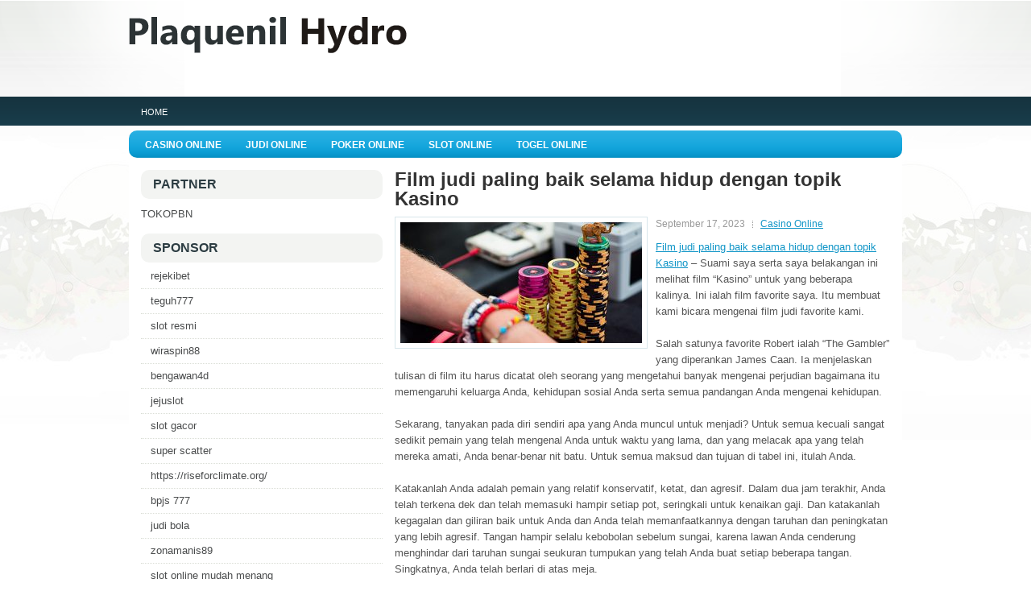

--- FILE ---
content_type: text/html; charset=UTF-8
request_url: https://plaquenilhydrochloroquine.com/film-judi-paling-baik-selama-hidup-dengan-topik-kasino/
body_size: 8467
content:
 <!DOCTYPE html><html xmlns="http://www.w3.org/1999/xhtml" lang="id">
<head profile="http://gmpg.org/xfn/11">
<meta http-equiv="Content-Type" content="text/html; charset=UTF-8" />

<meta name="viewport" content="width=device-width, initial-scale=1.0" />

<link rel="stylesheet" href="https://plaquenilhydrochloroquine.com/wp-content/themes/Aldore/lib/css/reset.css" type="text/css" media="screen, projection" />
<link rel="stylesheet" href="https://plaquenilhydrochloroquine.com/wp-content/themes/Aldore/lib/css/defaults.css" type="text/css" media="screen, projection" />
<!--[if lt IE 8]><link rel="stylesheet" href="https://plaquenilhydrochloroquine.com/wp-content/themes/Aldore/lib/css/ie.css" type="text/css" media="screen, projection" /><![endif]-->

<link rel="stylesheet" href="https://plaquenilhydrochloroquine.com/wp-content/themes/Aldore/style.css" type="text/css" media="screen, projection" />

<title>Film judi paling baik selama hidup dengan topik Kasino &#8211; Plaquenil Hydrochloroquine</title>
<meta name='robots' content='max-image-preview:large' />
<link rel="alternate" type="application/rss+xml" title="Plaquenil Hydrochloroquine &raquo; Film judi paling baik selama hidup dengan topik Kasino Umpan Komentar" href="https://plaquenilhydrochloroquine.com/film-judi-paling-baik-selama-hidup-dengan-topik-kasino/feed/" />
<script type="text/javascript">
window._wpemojiSettings = {"baseUrl":"https:\/\/s.w.org\/images\/core\/emoji\/14.0.0\/72x72\/","ext":".png","svgUrl":"https:\/\/s.w.org\/images\/core\/emoji\/14.0.0\/svg\/","svgExt":".svg","source":{"concatemoji":"https:\/\/plaquenilhydrochloroquine.com\/wp-includes\/js\/wp-emoji-release.min.js?ver=6.2.2"}};
/*! This file is auto-generated */
!function(e,a,t){var n,r,o,i=a.createElement("canvas"),p=i.getContext&&i.getContext("2d");function s(e,t){p.clearRect(0,0,i.width,i.height),p.fillText(e,0,0);e=i.toDataURL();return p.clearRect(0,0,i.width,i.height),p.fillText(t,0,0),e===i.toDataURL()}function c(e){var t=a.createElement("script");t.src=e,t.defer=t.type="text/javascript",a.getElementsByTagName("head")[0].appendChild(t)}for(o=Array("flag","emoji"),t.supports={everything:!0,everythingExceptFlag:!0},r=0;r<o.length;r++)t.supports[o[r]]=function(e){if(p&&p.fillText)switch(p.textBaseline="top",p.font="600 32px Arial",e){case"flag":return s("\ud83c\udff3\ufe0f\u200d\u26a7\ufe0f","\ud83c\udff3\ufe0f\u200b\u26a7\ufe0f")?!1:!s("\ud83c\uddfa\ud83c\uddf3","\ud83c\uddfa\u200b\ud83c\uddf3")&&!s("\ud83c\udff4\udb40\udc67\udb40\udc62\udb40\udc65\udb40\udc6e\udb40\udc67\udb40\udc7f","\ud83c\udff4\u200b\udb40\udc67\u200b\udb40\udc62\u200b\udb40\udc65\u200b\udb40\udc6e\u200b\udb40\udc67\u200b\udb40\udc7f");case"emoji":return!s("\ud83e\udef1\ud83c\udffb\u200d\ud83e\udef2\ud83c\udfff","\ud83e\udef1\ud83c\udffb\u200b\ud83e\udef2\ud83c\udfff")}return!1}(o[r]),t.supports.everything=t.supports.everything&&t.supports[o[r]],"flag"!==o[r]&&(t.supports.everythingExceptFlag=t.supports.everythingExceptFlag&&t.supports[o[r]]);t.supports.everythingExceptFlag=t.supports.everythingExceptFlag&&!t.supports.flag,t.DOMReady=!1,t.readyCallback=function(){t.DOMReady=!0},t.supports.everything||(n=function(){t.readyCallback()},a.addEventListener?(a.addEventListener("DOMContentLoaded",n,!1),e.addEventListener("load",n,!1)):(e.attachEvent("onload",n),a.attachEvent("onreadystatechange",function(){"complete"===a.readyState&&t.readyCallback()})),(e=t.source||{}).concatemoji?c(e.concatemoji):e.wpemoji&&e.twemoji&&(c(e.twemoji),c(e.wpemoji)))}(window,document,window._wpemojiSettings);
</script>
<style type="text/css">
img.wp-smiley,
img.emoji {
	display: inline !important;
	border: none !important;
	box-shadow: none !important;
	height: 1em !important;
	width: 1em !important;
	margin: 0 0.07em !important;
	vertical-align: -0.1em !important;
	background: none !important;
	padding: 0 !important;
}
</style>
	<link rel='stylesheet' id='wp-block-library-css' href='https://plaquenilhydrochloroquine.com/wp-includes/css/dist/block-library/style.min.css?ver=6.2.2' type='text/css' media='all' />
<link rel='stylesheet' id='classic-theme-styles-css' href='https://plaquenilhydrochloroquine.com/wp-includes/css/classic-themes.min.css?ver=6.2.2' type='text/css' media='all' />
<style id='global-styles-inline-css' type='text/css'>
body{--wp--preset--color--black: #000000;--wp--preset--color--cyan-bluish-gray: #abb8c3;--wp--preset--color--white: #ffffff;--wp--preset--color--pale-pink: #f78da7;--wp--preset--color--vivid-red: #cf2e2e;--wp--preset--color--luminous-vivid-orange: #ff6900;--wp--preset--color--luminous-vivid-amber: #fcb900;--wp--preset--color--light-green-cyan: #7bdcb5;--wp--preset--color--vivid-green-cyan: #00d084;--wp--preset--color--pale-cyan-blue: #8ed1fc;--wp--preset--color--vivid-cyan-blue: #0693e3;--wp--preset--color--vivid-purple: #9b51e0;--wp--preset--gradient--vivid-cyan-blue-to-vivid-purple: linear-gradient(135deg,rgba(6,147,227,1) 0%,rgb(155,81,224) 100%);--wp--preset--gradient--light-green-cyan-to-vivid-green-cyan: linear-gradient(135deg,rgb(122,220,180) 0%,rgb(0,208,130) 100%);--wp--preset--gradient--luminous-vivid-amber-to-luminous-vivid-orange: linear-gradient(135deg,rgba(252,185,0,1) 0%,rgba(255,105,0,1) 100%);--wp--preset--gradient--luminous-vivid-orange-to-vivid-red: linear-gradient(135deg,rgba(255,105,0,1) 0%,rgb(207,46,46) 100%);--wp--preset--gradient--very-light-gray-to-cyan-bluish-gray: linear-gradient(135deg,rgb(238,238,238) 0%,rgb(169,184,195) 100%);--wp--preset--gradient--cool-to-warm-spectrum: linear-gradient(135deg,rgb(74,234,220) 0%,rgb(151,120,209) 20%,rgb(207,42,186) 40%,rgb(238,44,130) 60%,rgb(251,105,98) 80%,rgb(254,248,76) 100%);--wp--preset--gradient--blush-light-purple: linear-gradient(135deg,rgb(255,206,236) 0%,rgb(152,150,240) 100%);--wp--preset--gradient--blush-bordeaux: linear-gradient(135deg,rgb(254,205,165) 0%,rgb(254,45,45) 50%,rgb(107,0,62) 100%);--wp--preset--gradient--luminous-dusk: linear-gradient(135deg,rgb(255,203,112) 0%,rgb(199,81,192) 50%,rgb(65,88,208) 100%);--wp--preset--gradient--pale-ocean: linear-gradient(135deg,rgb(255,245,203) 0%,rgb(182,227,212) 50%,rgb(51,167,181) 100%);--wp--preset--gradient--electric-grass: linear-gradient(135deg,rgb(202,248,128) 0%,rgb(113,206,126) 100%);--wp--preset--gradient--midnight: linear-gradient(135deg,rgb(2,3,129) 0%,rgb(40,116,252) 100%);--wp--preset--duotone--dark-grayscale: url('#wp-duotone-dark-grayscale');--wp--preset--duotone--grayscale: url('#wp-duotone-grayscale');--wp--preset--duotone--purple-yellow: url('#wp-duotone-purple-yellow');--wp--preset--duotone--blue-red: url('#wp-duotone-blue-red');--wp--preset--duotone--midnight: url('#wp-duotone-midnight');--wp--preset--duotone--magenta-yellow: url('#wp-duotone-magenta-yellow');--wp--preset--duotone--purple-green: url('#wp-duotone-purple-green');--wp--preset--duotone--blue-orange: url('#wp-duotone-blue-orange');--wp--preset--font-size--small: 13px;--wp--preset--font-size--medium: 20px;--wp--preset--font-size--large: 36px;--wp--preset--font-size--x-large: 42px;--wp--preset--spacing--20: 0.44rem;--wp--preset--spacing--30: 0.67rem;--wp--preset--spacing--40: 1rem;--wp--preset--spacing--50: 1.5rem;--wp--preset--spacing--60: 2.25rem;--wp--preset--spacing--70: 3.38rem;--wp--preset--spacing--80: 5.06rem;--wp--preset--shadow--natural: 6px 6px 9px rgba(0, 0, 0, 0.2);--wp--preset--shadow--deep: 12px 12px 50px rgba(0, 0, 0, 0.4);--wp--preset--shadow--sharp: 6px 6px 0px rgba(0, 0, 0, 0.2);--wp--preset--shadow--outlined: 6px 6px 0px -3px rgba(255, 255, 255, 1), 6px 6px rgba(0, 0, 0, 1);--wp--preset--shadow--crisp: 6px 6px 0px rgba(0, 0, 0, 1);}:where(.is-layout-flex){gap: 0.5em;}body .is-layout-flow > .alignleft{float: left;margin-inline-start: 0;margin-inline-end: 2em;}body .is-layout-flow > .alignright{float: right;margin-inline-start: 2em;margin-inline-end: 0;}body .is-layout-flow > .aligncenter{margin-left: auto !important;margin-right: auto !important;}body .is-layout-constrained > .alignleft{float: left;margin-inline-start: 0;margin-inline-end: 2em;}body .is-layout-constrained > .alignright{float: right;margin-inline-start: 2em;margin-inline-end: 0;}body .is-layout-constrained > .aligncenter{margin-left: auto !important;margin-right: auto !important;}body .is-layout-constrained > :where(:not(.alignleft):not(.alignright):not(.alignfull)){max-width: var(--wp--style--global--content-size);margin-left: auto !important;margin-right: auto !important;}body .is-layout-constrained > .alignwide{max-width: var(--wp--style--global--wide-size);}body .is-layout-flex{display: flex;}body .is-layout-flex{flex-wrap: wrap;align-items: center;}body .is-layout-flex > *{margin: 0;}:where(.wp-block-columns.is-layout-flex){gap: 2em;}.has-black-color{color: var(--wp--preset--color--black) !important;}.has-cyan-bluish-gray-color{color: var(--wp--preset--color--cyan-bluish-gray) !important;}.has-white-color{color: var(--wp--preset--color--white) !important;}.has-pale-pink-color{color: var(--wp--preset--color--pale-pink) !important;}.has-vivid-red-color{color: var(--wp--preset--color--vivid-red) !important;}.has-luminous-vivid-orange-color{color: var(--wp--preset--color--luminous-vivid-orange) !important;}.has-luminous-vivid-amber-color{color: var(--wp--preset--color--luminous-vivid-amber) !important;}.has-light-green-cyan-color{color: var(--wp--preset--color--light-green-cyan) !important;}.has-vivid-green-cyan-color{color: var(--wp--preset--color--vivid-green-cyan) !important;}.has-pale-cyan-blue-color{color: var(--wp--preset--color--pale-cyan-blue) !important;}.has-vivid-cyan-blue-color{color: var(--wp--preset--color--vivid-cyan-blue) !important;}.has-vivid-purple-color{color: var(--wp--preset--color--vivid-purple) !important;}.has-black-background-color{background-color: var(--wp--preset--color--black) !important;}.has-cyan-bluish-gray-background-color{background-color: var(--wp--preset--color--cyan-bluish-gray) !important;}.has-white-background-color{background-color: var(--wp--preset--color--white) !important;}.has-pale-pink-background-color{background-color: var(--wp--preset--color--pale-pink) !important;}.has-vivid-red-background-color{background-color: var(--wp--preset--color--vivid-red) !important;}.has-luminous-vivid-orange-background-color{background-color: var(--wp--preset--color--luminous-vivid-orange) !important;}.has-luminous-vivid-amber-background-color{background-color: var(--wp--preset--color--luminous-vivid-amber) !important;}.has-light-green-cyan-background-color{background-color: var(--wp--preset--color--light-green-cyan) !important;}.has-vivid-green-cyan-background-color{background-color: var(--wp--preset--color--vivid-green-cyan) !important;}.has-pale-cyan-blue-background-color{background-color: var(--wp--preset--color--pale-cyan-blue) !important;}.has-vivid-cyan-blue-background-color{background-color: var(--wp--preset--color--vivid-cyan-blue) !important;}.has-vivid-purple-background-color{background-color: var(--wp--preset--color--vivid-purple) !important;}.has-black-border-color{border-color: var(--wp--preset--color--black) !important;}.has-cyan-bluish-gray-border-color{border-color: var(--wp--preset--color--cyan-bluish-gray) !important;}.has-white-border-color{border-color: var(--wp--preset--color--white) !important;}.has-pale-pink-border-color{border-color: var(--wp--preset--color--pale-pink) !important;}.has-vivid-red-border-color{border-color: var(--wp--preset--color--vivid-red) !important;}.has-luminous-vivid-orange-border-color{border-color: var(--wp--preset--color--luminous-vivid-orange) !important;}.has-luminous-vivid-amber-border-color{border-color: var(--wp--preset--color--luminous-vivid-amber) !important;}.has-light-green-cyan-border-color{border-color: var(--wp--preset--color--light-green-cyan) !important;}.has-vivid-green-cyan-border-color{border-color: var(--wp--preset--color--vivid-green-cyan) !important;}.has-pale-cyan-blue-border-color{border-color: var(--wp--preset--color--pale-cyan-blue) !important;}.has-vivid-cyan-blue-border-color{border-color: var(--wp--preset--color--vivid-cyan-blue) !important;}.has-vivid-purple-border-color{border-color: var(--wp--preset--color--vivid-purple) !important;}.has-vivid-cyan-blue-to-vivid-purple-gradient-background{background: var(--wp--preset--gradient--vivid-cyan-blue-to-vivid-purple) !important;}.has-light-green-cyan-to-vivid-green-cyan-gradient-background{background: var(--wp--preset--gradient--light-green-cyan-to-vivid-green-cyan) !important;}.has-luminous-vivid-amber-to-luminous-vivid-orange-gradient-background{background: var(--wp--preset--gradient--luminous-vivid-amber-to-luminous-vivid-orange) !important;}.has-luminous-vivid-orange-to-vivid-red-gradient-background{background: var(--wp--preset--gradient--luminous-vivid-orange-to-vivid-red) !important;}.has-very-light-gray-to-cyan-bluish-gray-gradient-background{background: var(--wp--preset--gradient--very-light-gray-to-cyan-bluish-gray) !important;}.has-cool-to-warm-spectrum-gradient-background{background: var(--wp--preset--gradient--cool-to-warm-spectrum) !important;}.has-blush-light-purple-gradient-background{background: var(--wp--preset--gradient--blush-light-purple) !important;}.has-blush-bordeaux-gradient-background{background: var(--wp--preset--gradient--blush-bordeaux) !important;}.has-luminous-dusk-gradient-background{background: var(--wp--preset--gradient--luminous-dusk) !important;}.has-pale-ocean-gradient-background{background: var(--wp--preset--gradient--pale-ocean) !important;}.has-electric-grass-gradient-background{background: var(--wp--preset--gradient--electric-grass) !important;}.has-midnight-gradient-background{background: var(--wp--preset--gradient--midnight) !important;}.has-small-font-size{font-size: var(--wp--preset--font-size--small) !important;}.has-medium-font-size{font-size: var(--wp--preset--font-size--medium) !important;}.has-large-font-size{font-size: var(--wp--preset--font-size--large) !important;}.has-x-large-font-size{font-size: var(--wp--preset--font-size--x-large) !important;}
.wp-block-navigation a:where(:not(.wp-element-button)){color: inherit;}
:where(.wp-block-columns.is-layout-flex){gap: 2em;}
.wp-block-pullquote{font-size: 1.5em;line-height: 1.6;}
</style>
<script type='text/javascript' src='https://plaquenilhydrochloroquine.com/wp-includes/js/jquery/jquery.min.js?ver=3.6.4' id='jquery-core-js'></script>
<script type='text/javascript' src='https://plaquenilhydrochloroquine.com/wp-includes/js/jquery/jquery-migrate.min.js?ver=3.4.0' id='jquery-migrate-js'></script>
<script type='text/javascript' src='https://plaquenilhydrochloroquine.com/wp-content/themes/Aldore/lib/js/superfish.js?ver=6.2.2' id='superfish-js'></script>
<script type='text/javascript' src='https://plaquenilhydrochloroquine.com/wp-content/themes/Aldore/lib/js/jquery.mobilemenu.js?ver=6.2.2' id='mobilemenu-js'></script>
<link rel="https://api.w.org/" href="https://plaquenilhydrochloroquine.com/wp-json/" /><link rel="alternate" type="application/json" href="https://plaquenilhydrochloroquine.com/wp-json/wp/v2/posts/795" /><link rel="EditURI" type="application/rsd+xml" title="RSD" href="https://plaquenilhydrochloroquine.com/xmlrpc.php?rsd" />
<link rel="wlwmanifest" type="application/wlwmanifest+xml" href="https://plaquenilhydrochloroquine.com/wp-includes/wlwmanifest.xml" />

<link rel="canonical" href="https://plaquenilhydrochloroquine.com/film-judi-paling-baik-selama-hidup-dengan-topik-kasino/" />
<link rel='shortlink' href='https://plaquenilhydrochloroquine.com/?p=795' />
<link rel="alternate" type="application/json+oembed" href="https://plaquenilhydrochloroquine.com/wp-json/oembed/1.0/embed?url=https%3A%2F%2Fplaquenilhydrochloroquine.com%2Ffilm-judi-paling-baik-selama-hidup-dengan-topik-kasino%2F" />
<link rel="alternate" type="text/xml+oembed" href="https://plaquenilhydrochloroquine.com/wp-json/oembed/1.0/embed?url=https%3A%2F%2Fplaquenilhydrochloroquine.com%2Ffilm-judi-paling-baik-selama-hidup-dengan-topik-kasino%2F&#038;format=xml" />
<link rel="shortcut icon" href="https://plaquenilhydrochloroquine.com/wp-content/themes/Aldore/images/favicon.png" type="image/x-icon" />
<link rel="alternate" type="application/rss+xml" title="Plaquenil Hydrochloroquine RSS Feed" href="https://plaquenilhydrochloroquine.com/feed/" />
<link rel="pingback" href="https://plaquenilhydrochloroquine.com/xmlrpc.php" />

</head>

<body class="post-template-default single single-post postid-795 single-format-standard">

<div id="wrapper">

<div id="container">

    <div id="header">
    
        <div class="logo">
         
            <a href="https://plaquenilhydrochloroquine.com"><img src="https://plaquenilhydrochloroquine.com/wp-content/themes/Aldore/images/logo.png" alt="Plaquenil Hydrochloroquine" title="Plaquenil Hydrochloroquine" /></a>
         
        </div><!-- .logo -->

        <div class="header-right">
        </div><!-- .header-right -->
        
    </div><!-- #header -->
    
            <div class="clearfix">
            			        <div class="menu-primary-container">
			<ul class="menus menu-primary">
                <li ><a href="https://plaquenilhydrochloroquine.com">Home</a></li>
							</ul>
		</div>
                      <!--.primary menu--> 	
                </div>
        
            <div class="clearfix">
            			        <div class="menu-secondary-container">
			<ul class="menus menu-secondary">
					<li class="cat-item cat-item-150"><a href="https://plaquenilhydrochloroquine.com/category/casino-online/">Casino Online</a>
</li>
	<li class="cat-item cat-item-149"><a href="https://plaquenilhydrochloroquine.com/category/judi-online/">Judi Online</a>
</li>
	<li class="cat-item cat-item-151"><a href="https://plaquenilhydrochloroquine.com/category/poker-online/">Poker Online</a>
</li>
	<li class="cat-item cat-item-152"><a href="https://plaquenilhydrochloroquine.com/category/slot-online/">Slot Online</a>
</li>
	<li class="cat-item cat-item-153"><a href="https://plaquenilhydrochloroquine.com/category/togel-online/">Togel Online</a>
</li>
			</ul>
		</div>
                      <!--.secondary menu--> 	
                </div>
    
    <div id="main">
    
            
        <div id="content">
            
                    
            
    <div class="post post-single clearfix post-795 type-post status-publish format-standard has-post-thumbnail hentry category-casino-online tag-casino tag-judi tag-poker tag-slot tag-togel" id="post-795">
    
        <h2 class="title">Film judi paling baik selama hidup dengan topik Kasino</h2>
        
        <img width="300" height="150" src="https://plaquenilhydrochloroquine.com/wp-content/uploads/2023/03/Z27.jpg" class="alignleft featured_image wp-post-image" alt="" decoding="async" srcset="https://plaquenilhydrochloroquine.com/wp-content/uploads/2023/03/Z27.jpg 600w, https://plaquenilhydrochloroquine.com/wp-content/uploads/2023/03/Z27-300x150.jpg 300w" sizes="(max-width: 300px) 100vw, 300px" />        
        <div class="postmeta-primary">

            <span class="meta_date">September 17, 2023</span>
           &nbsp;  <span class="meta_categories"><a href="https://plaquenilhydrochloroquine.com/category/casino-online/" rel="category tag">Casino Online</a></span>

             
        </div>
        
        <div class="entry clearfix">
            
            <p><a href="https://plaquenilhydrochloroquine.com/film-judi-paling-baik-selama-hidup-dengan-topik-kasino/">Film judi paling baik selama hidup dengan topik Kasino</a> &#8211; Suami saya serta saya belakangan ini melihat film &#8220;Kasino&#8221; untuk yang beberapa kalinya. Ini ialah film favorite saya. Itu membuat kami bicara mengenai film judi favorite kami.</p>
<p>Salah satunya favorite Robert ialah &#8220;The Gambler&#8221; yang diperankan James Caan. Ia menjelaskan tulisan di film itu harus dicatat oleh seorang yang mengetahui banyak mengenai perjudian bagaimana itu memengaruhi keluarga Anda, kehidupan sosial Anda serta semua pandangan Anda mengenai kehidupan.</p>
<p>Sekarang, tanyakan pada diri sendiri apa yang Anda muncul untuk menjadi? Untuk semua kecuali sangat sedikit pemain yang telah mengenal Anda untuk waktu yang lama, dan yang melacak apa yang telah mereka amati, Anda benar-benar nit batu. Untuk semua maksud dan tujuan di tabel ini, itulah Anda.</p>
<p>Katakanlah Anda adalah pemain yang relatif konservatif, ketat, dan agresif. Dalam dua jam terakhir, Anda telah terkena dek dan telah memasuki hampir setiap pot, seringkali untuk kenaikan gaji. Dan katakanlah kegagalan dan giliran baik untuk Anda dan Anda telah memanfaatkannya dengan taruhan dan peningkatan yang lebih agresif. Tangan hampir selalu kebobolan sebelum sungai, karena lawan Anda cenderung menghindar dari taruhan sungai seukuran tumpukan yang telah Anda buat setiap beberapa tangan. Singkatnya, Anda telah berlari di atas meja.</p>
<p>Setelah dua jam ini, Anda menemukan diri Anda duduk di tombol dengan AA. Beberapa pemain menyebut big blind. Tindakan itu untuk Anda. Apa yang kamu kerjakan?</p>
<p>Di satu sisi, Anda tahu diri Anda adalah pemain yang sangat agresif. Anda khawatir jika Anda membuat kenaikan besar, semua orang akan menyerah dan Anda tidak akan memenangkan apa pun kecuali tirai dan beberapa panggilan. Anda ingin setidaknya satu orang bermain kembali pada Anda sehingga Anda benar-benar dapat memanfaatkan roket saku Anda. Anda tergoda untuk mendatar atau menaikkan gaji minimum kunjungi agen judi online <a href="https://www.silverjews.net/">situs gowin123</a>.</p>
<p>Cuma orang yang sudah melalui semuanya yang dapat menulis cerita beringas mengenai pola hidup penjudi. Satu menit ia ada di pucuk dunia serta setelah itu ia kehilangan semua. Ada adegan yang mencolok khususnya dimana ciri-ciri Caan coba minum susu, tapi perutnya dalam simpul sebab cemas mengenai taruhannya. Ia mulai memukul perutnya untuk melapangkan simpulnya.</p>
<p>Kami pergi untuk lihat remake yang keluar di tahun 2014 yang diperankan Mark Wahlberg, tetapi itu menyedihkan. Itu tidak menarik Anda seperti aslinya. Robert menjelaskan penggambaran itu tidak berasa asli. Yang asli ialah penggambaran judi yang sebenarnya; membuatnya ialah perjudian versus Hollywood yang mengkilap. Itu terlihat palsu.</p>
    
        </div>
        
        <div class="postmeta-secondary"><span class="meta_tags"><a href="https://plaquenilhydrochloroquine.com/tag/casino/" rel="tag">Casino</a>, <a href="https://plaquenilhydrochloroquine.com/tag/judi/" rel="tag">Judi</a>, <a href="https://plaquenilhydrochloroquine.com/tag/poker/" rel="tag">Poker</a>, <a href="https://plaquenilhydrochloroquine.com/tag/slot/" rel="tag">Slot</a>, <a href="https://plaquenilhydrochloroquine.com/tag/togel/" rel="tag">Togel</a></span></div> 
        
    
    </div><!-- Post ID 795 -->
    
                
                    
        </div><!-- #content -->
    
        
<div id="sidebar-primary">

		<ul class="widget_text widget-container">
			<li id="custom_html-6" class="widget_text widget widget_custom_html">
				<h3 class="widgettitle">PARTNER</h3>
				<div class="textwidget custom-html-widget"><a href="https://www.tokopbn.com/">TOKOPBN</a></div>
			</li>
		</ul>
    	
		<ul class="widget-container">
			<li id="sponsor" class="widget widget_meta">
				<h3 class="widgettitle">Sponsor</h3>			
				<ul>
					<li><a href="https://digital.sesimt.ind.br/">rejekibet</a></li>
                            <li><a href="https://10teguh777.com">teguh777</a></li>
                            <li><a href="https://www.asianwindky.com/menu">slot resmi</a></li>
                            <li><a href="https://californiajuniorcotillion.com/">wiraspin88</a></li>
                            <li><a href="https://heylink.me/bengawan4d-link">bengawan4d</a></li>
                            <li><a href="https://www.itgaiacademy.com/bootcamp">jejuslot</a></li>
                            <li><a href="https://kazerestaurant.com/menu/">slot gacor</a></li>
                            <li><a href="https://herasmomeoz.gov.co/transparencia/">super scatter</a></li>
                            <li><a href="https://riseforclimate.org/">https://riseforclimate.org/</a></li>
                            <li><a href="https://www.freelance-academy.org/">bpjs 777</a></li>
                            <li><a href="https://eaglesmerecottages.com/">judi bola</a></li>
                            <li><a href="https://zonamanis89.id/">zonamanis89</a></li>
                            <li><a href="https://aliceripoll.com/">slot online mudah menang</a></li>
                            <li><a href="https://miserysignalsmusic.com/home">WEB77</a></li>
                            				</ul>
			</li>
		</ul>

    
		<ul class="widget-container"><li id="recent-posts-4" class="widget widget_recent_entries">
		<h3 class="widgettitle">Pos-pos Terbaru</h3>
		<ul>
											<li>
					<a href="https://plaquenilhydrochloroquine.com/slot-toto-2026-epic-yang-dirilis-sama-dengan-elemen-eksplorasi-dan-penemuan-hasil-akhir/">Slot Toto 2026 Epic yang dirilis sama dengan elemen eksplorasi dan penemuan hasil akhir</a>
											<span class="post-date">Januari 16, 2026</span>
									</li>
											<li>
					<a href="https://plaquenilhydrochloroquine.com/berpotensi-satu-intimidasi-kehilangan-disebabkan-oleh-kualitas-kartu-slot-toto-2026/">Berpotensi satu intimidasi kehilangan disebabkan oleh kualitas kartu Slot Toto 2026</a>
											<span class="post-date">Januari 15, 2026</span>
									</li>
											<li>
					<a href="https://plaquenilhydrochloroquine.com/preferensi-anda-sebagai-pemain-holdem-togel-2026-santai/">Preferensi anda sebagai pemain hold&#8217;em Togel 2026 santai</a>
											<span class="post-date">Januari 14, 2026</span>
									</li>
											<li>
					<a href="https://plaquenilhydrochloroquine.com/berikut-adalah-beberapa-permainan-poker-2026-yang-harus-anda-hindari/">Berikut adalah beberapa permainan Poker 2026 yang harus Anda hindari</a>
											<span class="post-date">Januari 13, 2026</span>
									</li>
											<li>
					<a href="https://plaquenilhydrochloroquine.com/kennedy-menghasilkan-245-448-menolak-joshua-pollock-gelang-ketiganya-toto-2026/">Kennedy Menghasilkan $ 245.448 Menolak Joshua Pollock Gelang Ketiganya Toto 2026</a>
											<span class="post-date">Januari 11, 2026</span>
									</li>
					</ul>

		</li></ul><ul class="widget-container"><li id="meta-4" class="widget widget_meta"><h3 class="widgettitle">Meta</h3>
		<ul>
						<li><a href="https://plaquenilhydrochloroquine.com/wp-login.php">Masuk</a></li>
			<li><a href="https://plaquenilhydrochloroquine.com/feed/">Feed entri</a></li>
			<li><a href="https://plaquenilhydrochloroquine.com/comments/feed/">Feed komentar</a></li>

			<li><a href="https://wordpress.org/">WordPress.org</a></li>
		</ul>

		</li></ul><ul class="widget-container"><li id="categories-2" class="widget widget_categories"><h3 class="widgettitle">Kategori</h3>
			<ul>
					<li class="cat-item cat-item-150"><a href="https://plaquenilhydrochloroquine.com/category/casino-online/">Casino Online</a> (279)
</li>
	<li class="cat-item cat-item-149"><a href="https://plaquenilhydrochloroquine.com/category/judi-online/">Judi Online</a> (359)
</li>
	<li class="cat-item cat-item-151"><a href="https://plaquenilhydrochloroquine.com/category/poker-online/">Poker Online</a> (175)
</li>
	<li class="cat-item cat-item-152"><a href="https://plaquenilhydrochloroquine.com/category/slot-online/">Slot Online</a> (133)
</li>
	<li class="cat-item cat-item-153"><a href="https://plaquenilhydrochloroquine.com/category/togel-online/">Togel Online</a> (105)
</li>
			</ul>

			</li></ul><ul class="widget-container"><li id="archives-4" class="widget widget_archive"><h3 class="widgettitle">Arsip</h3>
			<ul>
					<li><a href='https://plaquenilhydrochloroquine.com/2026/01/'>Januari 2026</a>&nbsp;(14)</li>
	<li><a href='https://plaquenilhydrochloroquine.com/2025/12/'>Desember 2025</a>&nbsp;(31)</li>
	<li><a href='https://plaquenilhydrochloroquine.com/2025/11/'>November 2025</a>&nbsp;(36)</li>
	<li><a href='https://plaquenilhydrochloroquine.com/2025/10/'>Oktober 2025</a>&nbsp;(32)</li>
	<li><a href='https://plaquenilhydrochloroquine.com/2025/09/'>September 2025</a>&nbsp;(24)</li>
	<li><a href='https://plaquenilhydrochloroquine.com/2025/08/'>Agustus 2025</a>&nbsp;(18)</li>
	<li><a href='https://plaquenilhydrochloroquine.com/2025/07/'>Juli 2025</a>&nbsp;(21)</li>
	<li><a href='https://plaquenilhydrochloroquine.com/2025/06/'>Juni 2025</a>&nbsp;(27)</li>
	<li><a href='https://plaquenilhydrochloroquine.com/2025/05/'>Mei 2025</a>&nbsp;(23)</li>
	<li><a href='https://plaquenilhydrochloroquine.com/2025/04/'>April 2025</a>&nbsp;(21)</li>
	<li><a href='https://plaquenilhydrochloroquine.com/2025/03/'>Maret 2025</a>&nbsp;(41)</li>
	<li><a href='https://plaquenilhydrochloroquine.com/2025/02/'>Februari 2025</a>&nbsp;(33)</li>
	<li><a href='https://plaquenilhydrochloroquine.com/2025/01/'>Januari 2025</a>&nbsp;(27)</li>
	<li><a href='https://plaquenilhydrochloroquine.com/2024/12/'>Desember 2024</a>&nbsp;(31)</li>
	<li><a href='https://plaquenilhydrochloroquine.com/2024/11/'>November 2024</a>&nbsp;(34)</li>
	<li><a href='https://plaquenilhydrochloroquine.com/2024/10/'>Oktober 2024</a>&nbsp;(39)</li>
	<li><a href='https://plaquenilhydrochloroquine.com/2024/09/'>September 2024</a>&nbsp;(27)</li>
	<li><a href='https://plaquenilhydrochloroquine.com/2024/08/'>Agustus 2024</a>&nbsp;(34)</li>
	<li><a href='https://plaquenilhydrochloroquine.com/2024/07/'>Juli 2024</a>&nbsp;(43)</li>
	<li><a href='https://plaquenilhydrochloroquine.com/2024/06/'>Juni 2024</a>&nbsp;(45)</li>
	<li><a href='https://plaquenilhydrochloroquine.com/2024/05/'>Mei 2024</a>&nbsp;(32)</li>
	<li><a href='https://plaquenilhydrochloroquine.com/2024/04/'>April 2024</a>&nbsp;(37)</li>
	<li><a href='https://plaquenilhydrochloroquine.com/2024/03/'>Maret 2024</a>&nbsp;(51)</li>
	<li><a href='https://plaquenilhydrochloroquine.com/2024/02/'>Februari 2024</a>&nbsp;(28)</li>
	<li><a href='https://plaquenilhydrochloroquine.com/2024/01/'>Januari 2024</a>&nbsp;(28)</li>
	<li><a href='https://plaquenilhydrochloroquine.com/2023/12/'>Desember 2023</a>&nbsp;(28)</li>
	<li><a href='https://plaquenilhydrochloroquine.com/2023/11/'>November 2023</a>&nbsp;(21)</li>
	<li><a href='https://plaquenilhydrochloroquine.com/2023/10/'>Oktober 2023</a>&nbsp;(39)</li>
	<li><a href='https://plaquenilhydrochloroquine.com/2023/09/'>September 2023</a>&nbsp;(20)</li>
	<li><a href='https://plaquenilhydrochloroquine.com/2023/08/'>Agustus 2023</a>&nbsp;(36)</li>
	<li><a href='https://plaquenilhydrochloroquine.com/2023/07/'>Juli 2023</a>&nbsp;(36)</li>
	<li><a href='https://plaquenilhydrochloroquine.com/2023/06/'>Juni 2023</a>&nbsp;(33)</li>
	<li><a href='https://plaquenilhydrochloroquine.com/2023/05/'>Mei 2023</a>&nbsp;(41)</li>
	<li><a href='https://plaquenilhydrochloroquine.com/2023/04/'>April 2023</a>&nbsp;(19)</li>
	<li><a href='https://plaquenilhydrochloroquine.com/2023/03/'>Maret 2023</a>&nbsp;(1)</li>
			</ul>

			</li></ul><ul class="widget-container"><li id="tag_cloud-2" class="widget widget_tag_cloud"><h3 class="widgettitle">Tag</h3><div class="tagcloud"><a href="https://plaquenilhydrochloroquine.com/tag/casino/" class="tag-cloud-link tag-link-155 tag-link-position-1" style="font-size: 8pt;" aria-label="Casino (1,051 item)">Casino</a>
<a href="https://plaquenilhydrochloroquine.com/tag/judi/" class="tag-cloud-link tag-link-154 tag-link-position-2" style="font-size: 8pt;" aria-label="Judi (1,051 item)">Judi</a>
<a href="https://plaquenilhydrochloroquine.com/tag/poker/" class="tag-cloud-link tag-link-156 tag-link-position-3" style="font-size: 8pt;" aria-label="Poker (1,051 item)">Poker</a>
<a href="https://plaquenilhydrochloroquine.com/tag/slot/" class="tag-cloud-link tag-link-157 tag-link-position-4" style="font-size: 8pt;" aria-label="Slot (1,051 item)">Slot</a>
<a href="https://plaquenilhydrochloroquine.com/tag/togel/" class="tag-cloud-link tag-link-158 tag-link-position-5" style="font-size: 8pt;" aria-label="Togel (1,051 item)">Togel</a></div>
</li></ul><ul class="widget-container"><li id="search-4" class="widget widget_search"> 
<div id="search" title="Type and hit enter">
    <form method="get" id="searchform" action="https://plaquenilhydrochloroquine.com/"> 
        <input type="text" value="Search" 
            name="s" id="s"  onblur="if (this.value == '')  {this.value = 'Search';}"  
            onfocus="if (this.value == 'Search') {this.value = '';}" 
        />
    </form>
</div><!-- #search --></li></ul><ul class="widget-container"><li id="block-2" class="widget widget_block"><!-- aea3c3b3c9b1d952af3a7999aad889fd --></li></ul>    
</div><!-- #sidebar-primary -->        
                
    </div><!-- #main -->
    
</div>

    <div id="footer-widgets-container" class="clearfix">
    
        <div id="footer-widgets" class="clearfix">
                        <div class="footer-widget-box">
                            </div>
            
            <div class="footer-widget-box">
                            </div>
            
            <div class="footer-widget-box footer-widget-box-last">
                            </div>
        </div>
        
    </div>

    <div id="footer-container">
    
        <div id="footer">
        
            <div id="copyrights">
                 &copy; 2026  <a href="https://plaquenilhydrochloroquine.com/">Plaquenil Hydrochloroquine</a> 
            </div>
            
                        
           <div id="credits" style="overflow-y: hidden;overflow-x: visible;width: 400px;margin: auto;">
				<div style="width: 10000px;text-align: left;">
					Powered by <a href="http://wordpress.org/"><strong>WordPress</strong></a> | Theme Designed by:  <a href="https://www.bca.co.id/" rel="follow">Bank bca</a> <a href="https://www.bni.co.id/" rel="follow">Bank bni</a> <a href="https://bri.co.id/" rel="follow">Bank bri</a> <a href="https://www.btn.co.id/" rel="follow">Bank btn</a> <a href="https://www.cimbniaga.co.id" rel="follow">Bank cimbniaga</a> <a href="https://www.citibank.co.id/" rel="follow">Bank citibank</a> <a href="https://www.danamon.co.id" rel="follow">Bank danamon</a> <a href="https://www.bi.go.id/" rel="follow">Bank Indonesia</a> <a href="https://www.klikmbc.co.id/" rel="follow">Bank klikmbc</a> <a href="https://www.bankmandiri.co.id/" rel="follow">Bank mandiri</a> <a href="https://www.ocbc.com/" rel="follow">Bank ocbc</a> <a href="https://www.panin.co.id/" rel="follow">bank Panin</a> <a href="https://facebook.com/" rel="follow">facebook</a> <a href="https://google.co.id/" rel="follow">google</a> <a href="https://www.instagram.com/" rel="follow">instagram</a> <a href="https://www.maybank.co.id/" rel="follow">maybank</a> <a href="https://paypal.com/" rel="follow">paypall</a> <a href="https://www.telkom.co.id/" rel="follow">telkom</a> <a href="https://www.telkomsel.com/" rel="follow">telkomsel</a> <a href="https://www.tiktok.com/" rel="follow">tiktok</a> <a href="https://twitter.com/" rel="follow">twitter</a> <a href="https://web.whatsapp.com/" rel="follow">WA</a> <a href="https://youtube.com/" rel="follow">youtube</a>						
				</div>
			</div><!-- #credits -->
			
        </div><!-- #footer -->
        </div> 
    </div>
    
<script type='text/javascript' src='https://plaquenilhydrochloroquine.com/wp-includes/js/comment-reply.min.js?ver=6.2.2' id='comment-reply-js'></script>
<script type='text/javascript' src='https://plaquenilhydrochloroquine.com/wp-includes/js/hoverIntent.min.js?ver=1.10.2' id='hoverIntent-js'></script>

<script type='text/javascript'>
/* <![CDATA[ */
jQuery.noConflict();
jQuery(function(){ 
	jQuery('ul.menu-primary').superfish({ 
	animation: {opacity:'show'},
autoArrows:  true,
                dropShadows: false, 
                speed: 200,
                delay: 800
                });
            });
jQuery('.menu-primary-container').mobileMenu({
                defaultText: 'Menu',
                className: 'menu-primary-responsive',
                containerClass: 'menu-primary-responsive-container',
                subMenuDash: '&ndash;'
            });

jQuery(function(){ 
	jQuery('ul.menu-secondary').superfish({ 
	animation: {opacity:'show'},
autoArrows:  true,
                dropShadows: false, 
                speed: 200,
                delay: 800
                });
            });
jQuery('.menu-secondary-container').mobileMenu({
                defaultText: 'Navigation',
                className: 'menu-secondary-responsive',
                containerClass: 'menu-secondary-responsive-container',
                subMenuDash: '&ndash;'
            });

/* ]]> */
</script>
<script defer src="https://static.cloudflareinsights.com/beacon.min.js/vcd15cbe7772f49c399c6a5babf22c1241717689176015" integrity="sha512-ZpsOmlRQV6y907TI0dKBHq9Md29nnaEIPlkf84rnaERnq6zvWvPUqr2ft8M1aS28oN72PdrCzSjY4U6VaAw1EQ==" data-cf-beacon='{"version":"2024.11.0","token":"c7846b941274464eaf56a68828a7a041","r":1,"server_timing":{"name":{"cfCacheStatus":true,"cfEdge":true,"cfExtPri":true,"cfL4":true,"cfOrigin":true,"cfSpeedBrain":true},"location_startswith":null}}' crossorigin="anonymous"></script>
</body>
</html>